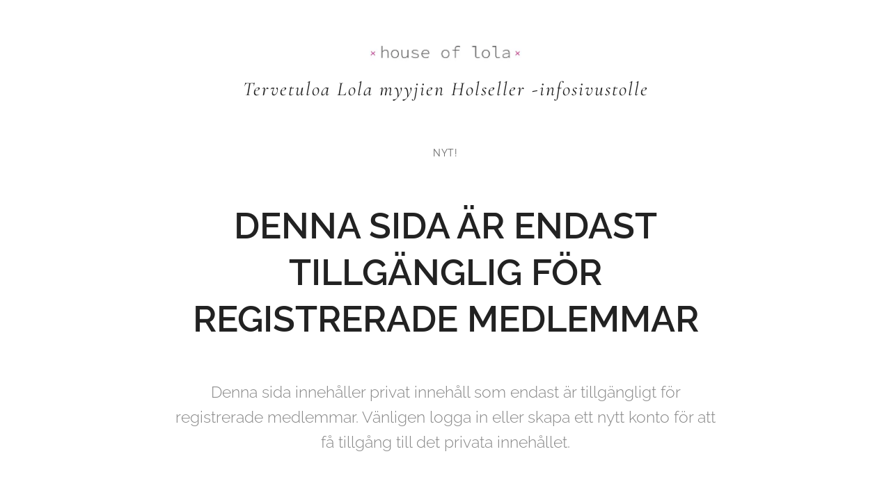

--- FILE ---
content_type: text/html; charset=utf-8
request_url: https://www.google.com/recaptcha/api2/anchor?ar=1&k=6LfLVbQUAAAAABrp1Y6nSHLLMMyHQgHsAJk9aHis&co=aHR0cHM6Ly93d3cuaG9sc2VsbGVyLmZpOjQ0Mw..&hl=sv&v=naPR4A6FAh-yZLuCX253WaZq&size=invisible&badge=inline&anchor-ms=20000&execute-ms=15000&cb=kflqxaw7ail1
body_size: 45836
content:
<!DOCTYPE HTML><html dir="ltr" lang="sv"><head><meta http-equiv="Content-Type" content="text/html; charset=UTF-8">
<meta http-equiv="X-UA-Compatible" content="IE=edge">
<title>reCAPTCHA</title>
<style type="text/css">
/* cyrillic-ext */
@font-face {
  font-family: 'Roboto';
  font-style: normal;
  font-weight: 400;
  src: url(//fonts.gstatic.com/s/roboto/v18/KFOmCnqEu92Fr1Mu72xKKTU1Kvnz.woff2) format('woff2');
  unicode-range: U+0460-052F, U+1C80-1C8A, U+20B4, U+2DE0-2DFF, U+A640-A69F, U+FE2E-FE2F;
}
/* cyrillic */
@font-face {
  font-family: 'Roboto';
  font-style: normal;
  font-weight: 400;
  src: url(//fonts.gstatic.com/s/roboto/v18/KFOmCnqEu92Fr1Mu5mxKKTU1Kvnz.woff2) format('woff2');
  unicode-range: U+0301, U+0400-045F, U+0490-0491, U+04B0-04B1, U+2116;
}
/* greek-ext */
@font-face {
  font-family: 'Roboto';
  font-style: normal;
  font-weight: 400;
  src: url(//fonts.gstatic.com/s/roboto/v18/KFOmCnqEu92Fr1Mu7mxKKTU1Kvnz.woff2) format('woff2');
  unicode-range: U+1F00-1FFF;
}
/* greek */
@font-face {
  font-family: 'Roboto';
  font-style: normal;
  font-weight: 400;
  src: url(//fonts.gstatic.com/s/roboto/v18/KFOmCnqEu92Fr1Mu4WxKKTU1Kvnz.woff2) format('woff2');
  unicode-range: U+0370-0377, U+037A-037F, U+0384-038A, U+038C, U+038E-03A1, U+03A3-03FF;
}
/* vietnamese */
@font-face {
  font-family: 'Roboto';
  font-style: normal;
  font-weight: 400;
  src: url(//fonts.gstatic.com/s/roboto/v18/KFOmCnqEu92Fr1Mu7WxKKTU1Kvnz.woff2) format('woff2');
  unicode-range: U+0102-0103, U+0110-0111, U+0128-0129, U+0168-0169, U+01A0-01A1, U+01AF-01B0, U+0300-0301, U+0303-0304, U+0308-0309, U+0323, U+0329, U+1EA0-1EF9, U+20AB;
}
/* latin-ext */
@font-face {
  font-family: 'Roboto';
  font-style: normal;
  font-weight: 400;
  src: url(//fonts.gstatic.com/s/roboto/v18/KFOmCnqEu92Fr1Mu7GxKKTU1Kvnz.woff2) format('woff2');
  unicode-range: U+0100-02BA, U+02BD-02C5, U+02C7-02CC, U+02CE-02D7, U+02DD-02FF, U+0304, U+0308, U+0329, U+1D00-1DBF, U+1E00-1E9F, U+1EF2-1EFF, U+2020, U+20A0-20AB, U+20AD-20C0, U+2113, U+2C60-2C7F, U+A720-A7FF;
}
/* latin */
@font-face {
  font-family: 'Roboto';
  font-style: normal;
  font-weight: 400;
  src: url(//fonts.gstatic.com/s/roboto/v18/KFOmCnqEu92Fr1Mu4mxKKTU1Kg.woff2) format('woff2');
  unicode-range: U+0000-00FF, U+0131, U+0152-0153, U+02BB-02BC, U+02C6, U+02DA, U+02DC, U+0304, U+0308, U+0329, U+2000-206F, U+20AC, U+2122, U+2191, U+2193, U+2212, U+2215, U+FEFF, U+FFFD;
}
/* cyrillic-ext */
@font-face {
  font-family: 'Roboto';
  font-style: normal;
  font-weight: 500;
  src: url(//fonts.gstatic.com/s/roboto/v18/KFOlCnqEu92Fr1MmEU9fCRc4AMP6lbBP.woff2) format('woff2');
  unicode-range: U+0460-052F, U+1C80-1C8A, U+20B4, U+2DE0-2DFF, U+A640-A69F, U+FE2E-FE2F;
}
/* cyrillic */
@font-face {
  font-family: 'Roboto';
  font-style: normal;
  font-weight: 500;
  src: url(//fonts.gstatic.com/s/roboto/v18/KFOlCnqEu92Fr1MmEU9fABc4AMP6lbBP.woff2) format('woff2');
  unicode-range: U+0301, U+0400-045F, U+0490-0491, U+04B0-04B1, U+2116;
}
/* greek-ext */
@font-face {
  font-family: 'Roboto';
  font-style: normal;
  font-weight: 500;
  src: url(//fonts.gstatic.com/s/roboto/v18/KFOlCnqEu92Fr1MmEU9fCBc4AMP6lbBP.woff2) format('woff2');
  unicode-range: U+1F00-1FFF;
}
/* greek */
@font-face {
  font-family: 'Roboto';
  font-style: normal;
  font-weight: 500;
  src: url(//fonts.gstatic.com/s/roboto/v18/KFOlCnqEu92Fr1MmEU9fBxc4AMP6lbBP.woff2) format('woff2');
  unicode-range: U+0370-0377, U+037A-037F, U+0384-038A, U+038C, U+038E-03A1, U+03A3-03FF;
}
/* vietnamese */
@font-face {
  font-family: 'Roboto';
  font-style: normal;
  font-weight: 500;
  src: url(//fonts.gstatic.com/s/roboto/v18/KFOlCnqEu92Fr1MmEU9fCxc4AMP6lbBP.woff2) format('woff2');
  unicode-range: U+0102-0103, U+0110-0111, U+0128-0129, U+0168-0169, U+01A0-01A1, U+01AF-01B0, U+0300-0301, U+0303-0304, U+0308-0309, U+0323, U+0329, U+1EA0-1EF9, U+20AB;
}
/* latin-ext */
@font-face {
  font-family: 'Roboto';
  font-style: normal;
  font-weight: 500;
  src: url(//fonts.gstatic.com/s/roboto/v18/KFOlCnqEu92Fr1MmEU9fChc4AMP6lbBP.woff2) format('woff2');
  unicode-range: U+0100-02BA, U+02BD-02C5, U+02C7-02CC, U+02CE-02D7, U+02DD-02FF, U+0304, U+0308, U+0329, U+1D00-1DBF, U+1E00-1E9F, U+1EF2-1EFF, U+2020, U+20A0-20AB, U+20AD-20C0, U+2113, U+2C60-2C7F, U+A720-A7FF;
}
/* latin */
@font-face {
  font-family: 'Roboto';
  font-style: normal;
  font-weight: 500;
  src: url(//fonts.gstatic.com/s/roboto/v18/KFOlCnqEu92Fr1MmEU9fBBc4AMP6lQ.woff2) format('woff2');
  unicode-range: U+0000-00FF, U+0131, U+0152-0153, U+02BB-02BC, U+02C6, U+02DA, U+02DC, U+0304, U+0308, U+0329, U+2000-206F, U+20AC, U+2122, U+2191, U+2193, U+2212, U+2215, U+FEFF, U+FFFD;
}
/* cyrillic-ext */
@font-face {
  font-family: 'Roboto';
  font-style: normal;
  font-weight: 900;
  src: url(//fonts.gstatic.com/s/roboto/v18/KFOlCnqEu92Fr1MmYUtfCRc4AMP6lbBP.woff2) format('woff2');
  unicode-range: U+0460-052F, U+1C80-1C8A, U+20B4, U+2DE0-2DFF, U+A640-A69F, U+FE2E-FE2F;
}
/* cyrillic */
@font-face {
  font-family: 'Roboto';
  font-style: normal;
  font-weight: 900;
  src: url(//fonts.gstatic.com/s/roboto/v18/KFOlCnqEu92Fr1MmYUtfABc4AMP6lbBP.woff2) format('woff2');
  unicode-range: U+0301, U+0400-045F, U+0490-0491, U+04B0-04B1, U+2116;
}
/* greek-ext */
@font-face {
  font-family: 'Roboto';
  font-style: normal;
  font-weight: 900;
  src: url(//fonts.gstatic.com/s/roboto/v18/KFOlCnqEu92Fr1MmYUtfCBc4AMP6lbBP.woff2) format('woff2');
  unicode-range: U+1F00-1FFF;
}
/* greek */
@font-face {
  font-family: 'Roboto';
  font-style: normal;
  font-weight: 900;
  src: url(//fonts.gstatic.com/s/roboto/v18/KFOlCnqEu92Fr1MmYUtfBxc4AMP6lbBP.woff2) format('woff2');
  unicode-range: U+0370-0377, U+037A-037F, U+0384-038A, U+038C, U+038E-03A1, U+03A3-03FF;
}
/* vietnamese */
@font-face {
  font-family: 'Roboto';
  font-style: normal;
  font-weight: 900;
  src: url(//fonts.gstatic.com/s/roboto/v18/KFOlCnqEu92Fr1MmYUtfCxc4AMP6lbBP.woff2) format('woff2');
  unicode-range: U+0102-0103, U+0110-0111, U+0128-0129, U+0168-0169, U+01A0-01A1, U+01AF-01B0, U+0300-0301, U+0303-0304, U+0308-0309, U+0323, U+0329, U+1EA0-1EF9, U+20AB;
}
/* latin-ext */
@font-face {
  font-family: 'Roboto';
  font-style: normal;
  font-weight: 900;
  src: url(//fonts.gstatic.com/s/roboto/v18/KFOlCnqEu92Fr1MmYUtfChc4AMP6lbBP.woff2) format('woff2');
  unicode-range: U+0100-02BA, U+02BD-02C5, U+02C7-02CC, U+02CE-02D7, U+02DD-02FF, U+0304, U+0308, U+0329, U+1D00-1DBF, U+1E00-1E9F, U+1EF2-1EFF, U+2020, U+20A0-20AB, U+20AD-20C0, U+2113, U+2C60-2C7F, U+A720-A7FF;
}
/* latin */
@font-face {
  font-family: 'Roboto';
  font-style: normal;
  font-weight: 900;
  src: url(//fonts.gstatic.com/s/roboto/v18/KFOlCnqEu92Fr1MmYUtfBBc4AMP6lQ.woff2) format('woff2');
  unicode-range: U+0000-00FF, U+0131, U+0152-0153, U+02BB-02BC, U+02C6, U+02DA, U+02DC, U+0304, U+0308, U+0329, U+2000-206F, U+20AC, U+2122, U+2191, U+2193, U+2212, U+2215, U+FEFF, U+FFFD;
}

</style>
<link rel="stylesheet" type="text/css" href="https://www.gstatic.com/recaptcha/releases/naPR4A6FAh-yZLuCX253WaZq/styles__ltr.css">
<script nonce="EE5GzDIANtqOhwyy3ssocw" type="text/javascript">window['__recaptcha_api'] = 'https://www.google.com/recaptcha/api2/';</script>
<script type="text/javascript" src="https://www.gstatic.com/recaptcha/releases/naPR4A6FAh-yZLuCX253WaZq/recaptcha__sv.js" nonce="EE5GzDIANtqOhwyy3ssocw">
      
    </script></head>
<body><div id="rc-anchor-alert" class="rc-anchor-alert"></div>
<input type="hidden" id="recaptcha-token" value="[base64]">
<script type="text/javascript" nonce="EE5GzDIANtqOhwyy3ssocw">
      recaptcha.anchor.Main.init("[\x22ainput\x22,[\x22bgdata\x22,\x22\x22,\[base64]/[base64]/[base64]/[base64]/[base64]/[base64]/[base64]/eShDLnN1YnN0cmluZygzKSxwLGYsRSxELEEsRixJKTpLayhDLHApfSxIPWZ1bmN0aW9uKEMscCxmLEUsRCxBKXtpZihDLk89PUMpZm9yKEE9RyhDLGYpLGY9PTMxNXx8Zj09MTU1fHxmPT0xMzQ/[base64]/[base64]/[base64]\\u003d\x22,\[base64]\x22,\[base64]/[base64]/DqlBKA8KGw6PCvsOuUBPDqMOqUMO4w7bDjMK4FsOgSsOSwqfDq20Pw78ewqnDrlJtTsKRaxJ0w7zCvz3CucOHSsOvXcOvw6zCjcOLRMKJwo/DnMOnwqxdZkMGwqnCisK7w5tKfsOWTcK5wolXQ8KlwqFaw53CqcOwc8OYw7TDsMKzB37Dmg/DtsKOw7jCvcKQe0twDcO8RsOrwowewpQwLEMkBBJiwqzCh2nCu8K5cQPDs0vClGoyVHXDny4FC8KlcsOFEFnCnUvDsMKDwo9lwrM9FATCtsK4w5oDDEDCnBLDuH55JMO/w5PDoQpPw7XCrcOQNH4nw5vCvMOcYU3CrEoxw59QTcKMbMKTw7HDokPDv8KUwo7Cu8KxwrFYbsOAwrTCpgk4w4vDp8OHcg/[base64]/w58UwrTDssKRPMKJwqHDt8KvKsOuw7nDvMOcw4fDn1zDswZKw5d8EMKYwpjClMKkSsKFw6rDpsORDBoQw4/Di8OXDsK4TcKuwpMlccOLIsOBw4lKe8KySzBPw4TCgcKbAnV9O8KbwrzDjEd7fwrCqMOtBcOCH3knWmjDtsKyWT4RSE0dIcKRcATDisOJU8Kfb8OYwpvDgsOPXSLCgGVAw5XDqsOewpjCg8OqdRDCqHDDiMKAwoIvRS3CscOaw6zCq8KiBMKiw7UDJS/[base64]/[base64]/Ds0oiw5V/w4FiwoXCt2kRJ3JHwrhCw5bCk8KSQ1gGXcOcw7sWMUJzwq13w7MeKXwcwrzCiHrDhWgKZ8KmZTPCtMOTCXxXGHzDgcOPwovCnS4KeMOZw5bCghdrIWrDjjPDjVwFwp9FPcK3w6/[base64]/Coj8rD8OLQ8OWw4QLVMO/w7fCpDMwwp7Cm8OFDiLDsxzCmsKGw4XDjxnCkkUkd8KHByDDtkjCtcORw5A1YMKHaxg5ScK9w5vCmDTDnMKTCMOcw4nDrcKqwq0cdg3ChGnDuRs/w65twr7DlcO/[base64]/CkMOmRS5SAcOMwpvCqcOqwrLCrj4/QsOmUsKGeS8kU3nCoF4bw5TDhcOgwpHCusKww7TDnMKMwoM9wrfDvDR0w74pPSgUQcKHwo/CgDvCsAfCrgw7w67Ci8OINkbCpRdIdFnChn7CuUpcw51uw47CncOVw4LDrgzDkcKOw6rCssOvw5lPFMO3DcOlCxBaKzguGMK4w7BIwp14wqRSw6Itw4xaw7Muw7jDrMO3KRRiwpNGSB/DksK5G8Khw7TCtMOjJMOlETzDhQLClMKUGQXChcKhwoTCucOrQcOYdMO2JMKhQQXDgcKXRBcVwqplKsOWw4gmwoHDrcKpLhIDwq04TsKGScKzF2TDtmDDvsK2JsObVcO3X8KlUDtmwropwpkHw5tEcMOpw4/CrF/[base64]/[base64]/CiEzDvE/Dh2HDmWguw7RwRsOBW33DrDYeP1YOR8KGwr7CtAgvw6vDscOiw47DoENDHXEpw6XDimzDhUdlKgBPTMK3wokGUsOIw4/[base64]/DmMOHwpbCvgNpwrNqbMKCw5BqdsKhH1HDqlTCkjQtEcKkUVrDlMK3w7DCgxXDpwLCj8OxS3Ntw4nCmj7Cp1LCtnpUAMKPSsOSG1/Do8KGwqLDjMKcUzTCgnUMDcOkL8Orwrchw4LCo8KMb8KYw7bCjnDCui/CuDJTVMKcCAgGw5nDhgRqbcOZwqbCp1fDnw8QwqVbwqMdNRLCsXDDnxLDuC/[base64]/[base64]/DnE4dwoErw7AXGnjDtcO2w7FFN1DCvMOwSSTDslINw7rCpgLCqFTDtAx7wqbDpS/Cvz4mDDtiw5TCoXzCg8OIRFA0bMKXXkHDuMOjwrbCtD7Cq8O1AFNewrEVwqNJDi7DvxXCjsOpw6IfwrXCgU7ChVtxwpPCjV9ID2Uwwp8swpfDr8Ojw4Qow50desOTb10fLRACSXfCsMKPw4MQwpdkw4XDmcOuE8KfcMKPGHbCpW/Dm8K/[base64]/wqrCgjQfwrjDrVc7wo7Ct39lCMOVwrBDw7HDik3CoUETw6fChsOgw7LCucKvw7tdOEp4QFjCtxdTXMKaY2bCmcOHYDFWU8OEwrxAKiQ/fMKsw4HDqETDncOqTsOuecOcO8Kcw59xfns7VSNqcyx1wqvDj1wwAA1hw7hiw7Q7w4TDsx9TUjZsNGvChcKjw51AFxIdMMKIwpzDpiDDqsKhEDHDvD1lTmRzwr/DvVdpwrNkfFnDu8KkwoXDsxDDnTTDnSxew6TCnMKjwocMw4p6PkLCp8Klwq7CjMO+SsKeJcOUwoBMw485cwTDr8KEwp3Clw4pfnDCtsODUMKvw6J0wqLCp1dIE8ORJcKaY1DCs2k/[base64]/Cj0o0w5IrJFvCqRkgw6/CssKPw7xsEEnClErDi8KhO8KswrLDrG8gIsKWwpnDtcKND0c6wo/CjMO9UsOWwozCiXnDhm03fsKewpfDqsOff8Kewox1w5gzCGzCisKXPhhpGRDCkWrCjsKGw5DDg8OBw5XCt8KqQMKKwrPCvDTDpBPDo0YYwq/Ds8KFZsKnE8K+IUEfwpsbwq50chfDk0hLw6jCkQ/Ct3FuwpLDvTbCukMFw6LCv2Bbw6g5w4jDjijDrhI/w5LCuWRNGi0vQXnClTcbTcK5DnHCisK9GcOswpNuMcKewovClsOWw63CmwrDnX0nP2AiEW8tw4TDvCNLeifCl1BiworCvMO9w7ZqPcO9wrnDtkhrLsKNAz/CsGbCmAQdwrXCncKsEU5dw6HDqxPCsMO3YsKywockwrciwosmf8OkNcKaw7jDisOOLBZ/w7vDksKpw59PV8OKw6rDjF/CrMO/wr9Ow7rDpsKWw7LCpMKEw4/DgMKZw6J7w7zDu8OpRVwcYsOlworCjsORw78zFANvwrtmSm/ChQ7DncKLw53CvcKrCMKWdg3Ch3Npwql4wrZGw5/DkCHCrMObSQjDi3rDqMKFwrfDgTjDgkLCqMOrwoFlNhfCr0gywrB3w4FRw7N5B8OKJChSw6HCosKOwr3CszrDkxXCvmPCjVnCuBt5WsOJBwZPJsKMwoPDriw+wrLCoznDt8OYd8Omcn7CjMKRwr/CmwPDkUV8w7TCnl4JSXcQwpESIsKuAMKfw67DgULCn2jDqMKxeMKzPTx8dkMWw6/Dq8K2w6zCg2cdZwbDj0UDNsKfKRdLZ0TDj2jDpgg0woQGwoAEYMK5wphqw5A4wrNGUMO+TGMRQA/Co3jCrzd3ewslQT7Du8Kzw5sXw7HDi8Oow7tuwrXCuMK5MRpmwo7CkSbCinBgVsOtXMKaw4fCj8KwwofDrcOmDEnCm8ONS2zCuydQfTVLwq1Tw5cxw4fCgMO5wrLCs8K/wpokUzHDtmc/w6HCscK1aDlsw5xIw71Ew6PCpcKJw6TDkcO/bSx6wpMxwr8dXg/[base64]/CqQw5wrnCpWnDq1fCtW7Ctjklw5DDpsKiPsKFw4NJQQApwrHChsOnC3HCs2tFwqE3w4VfEsK0VEwsTcKXcEPDtwNnwpIywo/DgMORTMKENMOYwoVzw5PCiMKCZsOscMKQTcKBGkglwoDCg8ObNhnCkWrDo8KLc0QGahpFGA3CrMOZOsOJw7teEMKRw6xtNVzCjAjCg3HDkH7CksOgfCfDv8OIPcKsw744a8KLO1fClMKrKj0XRMKmfwhDw4x0fsKkfm/DusOIwqTClDN7QMKcZxEVwpg5w4nCicOgJsKufMO/w4Zew4/Ck8K9w7zCpnkbB8Krw7lIwq/CtwMIw6LDhCXCs8KFwo4ywqDDlRLCrgJhw5hXQcKtw6vDknTDk8K7wrzDrMOYw7ZPCMOBwpRgLMK6VsO2GcKhwovDjgZYw4RtYHwLCEc3VDXCh8K+LFnDr8OLZ8O1w57CsgDDiMKXVBJjJcONXTU7ZsOqEQnDvy8AKcK7w5/CucKbaljDpk/[base64]/[base64]/CvCd7wqlbV8O3BsK/w455w70CfcOxbsKgfsK1DMKiw6FjAW/CrEfDk8OuwqHDpsOJYMK/w5/Dr8K+w5ZBBcKDNMOJwrQow6JJw6xYw7FwwqjDosOsw7rDgHVkS8KTKMKnw49iwovCpcKyw7Q1RS91w6zDv2BREB/Cj2EFTcKdw5s0w4zCnjJUw7zDuSPDn8KPwpzCpcO2wo7CjsKxw5FUWcKqIiHCrsOHFcKtW8Ocwr0aw63Dp344wqDDtnZ0w4rDvHB8IxXDmE/CtMKAwqLDrsOWw4RBCh9Pw6/CpcKfVcKVw51dwojCscOww7/DuMKuNcKkw5bClUA7w5gGXQYww6QiBcKKXyBVw4s1wr7ClT8/w7jDm8K8GDMraAvDjwvCocOdw47CmcKiwrlQBXlNwpHDjhTCgMKLB3Z8woTCqsOvw7MDbEkWw7/DnnXCg8KUwpUWQ8K7YcK5wr7DqlTDucOAwoZHwpgxGcOow5gdEMOLw4PClcOmwobCsHjChsKawohUw7BRw550acOYw590wr3DikJ4G3PDh8Omw4FmSTgdwp/DhinCmcOlw7cTw7rDjRPDqQUmYVTDmVvDmEYpFmbDmHHDjcKxwpbDn8KTw51VG8OBQcOGwpHCjgjDgAjCglfDvUTDgX3Ck8Kuw6Q4wo0ww6FwMHrCrsOGwpPCo8O6w77CvmPDs8KSw7lUZi8EwpgBw6snTQ/CrsKDw6tuw4dJKhrDhcKCYMKxSlkjwqJ3DFHCksKpw5vDrsOdakTChwvCgMOPZcODA8Kzw47DhMKxWlgIwp3CpMKPAsK/JzHDh1jCm8OSwqYpFG3DnCnClsOxw4rDvW4iKsOnwp8Bw7sFwowXaRYTfzUiw73CqREwPMOWwp5twos7wq/ChsK8worDtlkcw49XwrQVMhF9wocBwoM2w77DuzQgw5vCrMOCw5lfb8OBV8O2w5ExwqHDlEHDmMOew6fCvcKowpULZcOEw5cAfsKHwq/DnsKTwr8dUsKlw6lTwpnCsDHChsOGwrBDPcKFZnZIwrLCrMKCX8KWTllbfMONw7RrQsKnZsKlw5gSJR4tesK/[base64]/I8OOHcKwS8K4wpthwpQLQMOeAWB1wrDCv8O8wrXCphtvXVLCtR1IJMKfN1jCkFnDkFvCpsK3W8ONw5LCgMOwRsOgb2bCtcOJwrxww4sXe8OIwqXDjRPCjMKNMyRowogawpPCkSXDsyjCmjYAwqR5ABHCusO4wp/DpMKIb8KowojCuzjDtBJwRSrCgBc2RR18w5vCvcOeMMKmw5Asw7TCnlvCtsOZAGLChsOXwpDCsG0Fw7NBwoLCkmzDtsOPwoAbwoALCUTDrDLClcOdw4kkw5rChcKlwr7Ci8KJJhY/wr7DrBJyDEXCisKfNsKhG8KBwrgHRsKbKMK5wrgNO35+BBwlwo3CsXfCmVVfFMOnZDLDk8KEPBPCt8KeFsKzw5Q9GBzCtC5/[base64]/B1dBwoXCtcKLUMKHwpdMfVMnw6YswrzDk3IFwovCgndfejrDqizCmwXCnMKgLsOJwrQPXR3CjRjDkgHCvx7Du34VwoZTwot9w57CgDvDuTnCtcKmcnTCjHPDtMK2PMKyIwtSHnvDi2gAwoDCsMKgw7/[base64]/bMOobg/DjMOFM28cw5jCsMKhbcO+NUfDkEzCnsK3E8OkBMKQe8Kxw40Mw4nClUl/w708ZsOgw7fDrcOJWxcUw7XCgsOdUsKeLUEhw4RJdMOZw4hpAMKvb8OJwr8Uw7zDsF4HPcKZEcKIDW3DocO8WsOYw6DCgxI/C2hIIGo1HCctw6TDmQFedMOFw6nDsMOIw5DDksKJdsOpwobDrsOvw5bDmydITMOUMi7DsMOXw5Euw6LDi8OtP8KNPRvDhBTCvWlowr/CpMKew7BpBGE+Y8OEGU/Ds8OSwojDvT5DaMONCgDDgXBjw4fCtMKBKzDDgGxGw5TCuFjCqhAOC3fCpCt9By0FHMKgw4vDpGrDnsKAWEVCwopPwoLDvWEdGcKkPDPCpyMxwrbDrQswccOgw6fCsxgJbmzCvcKxVhctYh/Ch2RNwoIPw5Mod1xHw6YCO8OEW8KZFRIqJgJdw6HDhsKLbHnDri0KT3bCmnh7HMO4CsKAwpBKdHJTw6NTw6zCuCXCi8KZwqx1bn/CnMKvXG/Cswgmw59WIz9zED9fwqjDnMO+w7jCn8OIw5XDiFjCg1tLAcOZwp5oSsKXbkLCsTp0woLCs8OOwoLDncOXwq7DgS/ClyPCqcOIwoMZwpPCmcOucFJKcsKjw73DhHTCiTfCmgbCusK5PhFiJ0kDTmN/w6cpw6BswqTCmcKTwqlwwpjDuG7CiWfDnx0aPMOpPTBQA8KOPMKVwqvDi8KdN2t2w6DDgcK7wrBHwq3DjcKcQTbDnMKjMwzDnkxiwqEDR8KMP2JEw7kuwrsvwpzDimzCoiVxw5rDocKew4xqeMOdwo/DvsKrwr3CvXPDvCRLfRjCq8OqRCM1w79xwoFGw4vDiyJxAcOGY1QfS13Ch8OPwpbDkHBSwrMCI1oMUCBtw7l2C3Yaw4xTw6o+fx1dwp/DnsKkw67CisKCw5BLN8Ogwr/Cv8ODMBPDl3HCrcOiIMOnTMOgw5PDksKLeAN8Y1/Cs3YNDcO8WcKAbyQJT3M2wppLwr3Cr8KSWCMXN8KkwqrCgsOqDMOhwoXDpMK1FADDpmp9w5QsKUlgw6Rzw7nDh8KJUsKldAkldMK/wr4Xa1V5VX7Dk8OowpUJw5LDrBnDmE82c3hywqwZwqnDsMOcwp0vwofCnxLCtMOBBMOOw5jDtsOKfDvDt0bDosOHwpQJPAw/w6QTwqU1w7HCl3rCtQ0fPMOmWwt8wovCsR/CsMOoG8KnI8ORMMKyw4zClcK6wq9kDR1ow5XDs8Oqw6/CjMK8wrEvP8KYS8OcwqxgwqXCg1fCh8Kxw7nCgVDDqFtYCSnDvMOPw6MRw5jCnk3CjMOOJMKQM8Kywr7Cs8O4w6V8wpDCnmzCrMKpw5zCgXXCuMKiAMK/M8KzQ0vCscObcMKaAEBuwq1ow5vDlnLDucO4w6YTw6EEXS4pwr7DqsKtw4LDocO5woDDi8Kaw6wmw5hQP8KPSMOuw7DCssKhwqXDlMKNwqs8w73DgyJgTEcQdMOLw5E2w4jCulLDuQfDpcOHw4/DiBrCosKYwqJWw5vDh3DDqjMlw59SEMO5L8KYfRXCtMKgwqYZf8KKTEgAR8Kzwq9Gw7bCvFvDq8Ohw5MkC1Emw6cnS2l7w4p+IcOPIkXCnMK0dTXDh8KfNMK/OCvChwHCt8OYw4XCjcKOUQ12w4sAwrhrPkJxO8OETcKqwobCs8OBGU/[base64]/w5BiJEJFwqDDoG7CssODw4obwovDvMKPwpDDjUJvcGnCg8OMI8KFwoDCj8KYwqUwwozCqMKTMDDDvMKOZDnDgsKtLSnCjgPCh8OAfDfCqSDDjMKow4E/HcOXQMKlDcK4GzzDnsObTcOsOMOaXcKlwpHDoMKtVDssw5/DgMOYFBXCsMOCJ8O5EMKqwp45wo0lTsOVw4bDisOgfcKrGizCh0zChcOswrQQwp5Sw4xQw4LCukTCtUHCgj3CpBLDicOIWMKTw7/Dt8Obwq/CgcKCw7bDk1A0G8OpenLDtjY5w4DCqnBXw6A/[base64]/DjcKhwr8Bdn7CohnCr8KfPcOPWcKnTcO/w7lmXcKmRTtnYDHDnDnDr8KbwrkjC3LDvWVvXid0cRYhIsOGworCrcO2XMODVEo/Px3CrsOxRcO/A8OGwpcCQsO+wo9JHMKswrBnKCMpFGsIVjg9bsOZAk3CvWPCtRccw4B7wpzDjsOTMk8Vw7hGZMK9worCgMKaw6nCrsKbw7HDn8OTOMO9w6MYwpPCtFbDo8K6ccKSfcONUTvDr0tNw7A3esOfw7PDqUpCw7kXQsKkFB/Dt8Otwpxgwq7ChE0Dw6fCvkYgw4HDrGAIwoc9w6F/J3bCvMObIMO0w60hwqzCt8KkwqDCiHPDi8KYZsKZwrPDs8KZQsOhwrvCrGnCmcObEFfDgnwrUsOGwrLCkMKKLBRFw4RBwpQiASd/TMOSwr7Dk8KBwq/CuWTCjsObwopVCTLCvsKZbsKGwpzClg4Mwr7CpcObwqkIGsOLwqpFL8KBFgHChcOGOBjDo2XCiDDDtBrDicONw6kAwqzDt35FPB9Aw5rDrE3CsxBXahwDUcOUUsO4f1fDiMOCOUkwcyXDsh/DmMOvw5R1wpDDisKgwpUuw5MMw47CnCrDscKbbnrCglDCt2oyw67DgMKCw4BeWsKmw4jClFw9w6HCicKGwoA5wofCpHxbH8ONWBbDmMKOO8OMw7M5w4o7M1nDosOABRvCsEZuwrJtEcOtwpvCoAbCt8O1w4dNw6HDuUctwrE3wqrDvzTDgEXDgsOxw6/CugTDm8Knwp/Cp8Ouwr0Aw7PDhBNLFW5SwrtEW8KjYMK1EMOiwr9TfATCiV/DmSvDncKFLEHDgcKcwozCrCMEw4HDocOpAjfDg1Bwb8K2YB/[base64]/DlhfCqcKMajnCqAZlOyLCgsKhQjM4dATDvcO4axdhF8OAw7ZWOMOlw7zCgArDt05jw6F8BRo9wpclBGTDsyLDpx/[base64]/[base64]/[base64]/[base64]/DpsO0wrzCg8Kxwp7DqhXDkVM2wpYywpfDjkTCvMKPA1AhbhcvwqVVP3NTwpIyPMOJP2JQUx3CgsKfw4LDiMKxwqRxw6dcwp4/XFPDizzCnsKqSSBPw5hMecOoT8KYwoQVRcKJwq0Ow7tSD1kyw4U/w78QYMOJGWLCsjjDliNaw6rDl8K0wrXCucKKw7LDuAbCs2XDucKCVsK2w5jCvsKqJcK9w6DCuSZgwrc9bsKQw7cgwrxjwobCiMKCMsKMwpJVwokIeHvCs8OVwrLCiUEwwrrDu8OmIMKSwrgVwr/[base64]/CjsOLKBPDo8OkXgfCucKAwpc3PRhhNActOzPCusOGw5jDo37CksOfasORwoIjw4QgQ8OxwpNjwovCmMKIBMKww5pSwq9hYMK6Y8Obw7MpK8KVJsO5wpFGwrIzdyBuQ0EDdMKNw5HDoy7CqF41DnzDv8K8wpTDlcO2wq/DncKNDAMMw6cEKsOWIEbDh8K6w6FCw4TCt8O7UMOAwo7Cr1s6wrvCqMOpw4dMDilGwoDDi8K9fyFDTHXDk8OJwojClx1jL8KbwqnDvMOAwpzCuMKbCSrDnkrDl8KAOMOcw6dScWQCRQLDvVhVwrTDjDBQbMOjw5bCpcO0STgfwox7wpjDpyzCu28Pwq8/eMOqFkthw77DnH/CuT1KIFbCnTR8SsK3PMODw4DDvkwXw7lZR8O+wrHDtMK8GMOow7vDmMKhw6lzw7E5FcK5wqDDoMKEHyxPXsOSYcOuPMO7wrpWW1JRwpFgw4Q3ay0FPzfDvB9NFcKJRH4FOWk+w4tRB8Kkw4LCg8OuLBcTw61zecKBJMKGw6wTM2LDg1hsQMKdQh/DjcKICMKQwoZ2JcKKw6fCmWESw6FYw49cWsOTJgLCjsKZRMKJwrrDm8O2wooCG0nCvlvDnyULwqNQw4/[base64]/CgcKXZcOEdMKHXl8FB2DCtMKgQ8ONw5jDjzPDvn5HZVrDuz0PSXEywovDsX3DjAPDg3fCm8O+wrvCjMOvBMOYGMO/w4xEZnFNUsKJwo/CqcOrCsKgJV5YdcOiw59/wq/DiUAEw53DrMO2wr1zwq4lw4PDrRvDjlvCpEnCh8K5FsKRch4Tw5LDhV/CqkotVV7CogPCqsOgwrjDkMOTW399woPDgMOodE7ClMO2w7xWw5VsJcKpMMOyKsKowpZJbMO6w7Jvw67Dg0FwEwtwKcOHw6tEFsO2WjZmF3U5XMKDRMORwokaw5cIwox9ecORKsKsIMOvWW/CrCsDw6Zhw5PClcKMc0kUXMKkwoYOB2PCt37ClC7DlS5gLXPCkAk+CMKMbcKdHl3CgMKiw5bCmhnDvsOpwqVjdS5hwrp1w73DvDFWwr/DgVADIgnDisK4cWZkw7kGwpwWw5XCqTRRwpbCj8K5FQQ8Jy5LwqAhwqbDvxU1VsO2XAMiw6LCvMOQUsOUPUzClsO/AcKewrfCtcOcHBFVZRE6w57CpQ89wrvCtMO5wo7Cl8OJAQDChmhVTGtGw4XDlcKtLAN5wrzDo8KSfENAeMOVHUl3w4dXwoJxM8O8wr5Fwp7CmjXCoMOzFsKQBFs/Bh0secOvwq9JTsOjw6dTwroDXmgvwrbDrWlFwrTDqX/DvcKDFcKEwp5nQcKRHcO2BMOkwqnDmlByworCo8OTw5U0w4HDtMO0w4/[base64]/CnAUtw6JZZcKQw4PDo8OnwoxJT8OiaSRMwoNve8O2w5DDhSjCrmQuIyAawqEHwoTDj8Kdw6PDkcODw5LDocKFVcO7wpzDgQQ8N8KjS8KjwpdPw4nDrsOmUUHDt8OFaAXCqMODc8O0BiwCwr7ClRjDpn/[base64]/w6vDoCQaeGLCskPDisOpMMKuw6rDkCTCgkzDhTVvw6jDqMKXUGPDng4bWAnDisOJacK0Ll3DpSfDisKqdsKCOMO2w6vDnloiw4zDh8K7O3c6w5LDnjDDvC9/wrlOworDn09oISjCpDbCuigvM1rDszbDiG3CmgLDtissNChLckTDuicsQHgkw5dZaMOLfGgHBW3DjENtwpF+ccOef8OXcXdIacOsw4/[base64]/w51ubMK9wqwZdXkVw68CVMOAw5YBIcKFwpXDgMOTw4UtwooewqZCZkgZBsOXwoweM8OcwoPDrcKuw61GBsKDMRYtwq9hRMO9w5HDlC0jwrPDtXkrwqMywrPDqsOUwpDCq8Oow5HDpk0qwqjCkCcnCH3Cn8KMw78HFk5KEzHDlV/CumIhw5Z6wrrDiHYjwofCnizDuXrCg8OlSS7DgEzDvz4ucjDCjMKgTUxOw5/DjVXDnR3DglN1woXDmMOxwofDpRhJw4M8S8O2CcOsw6LCh8OuYsKHeMOVwqvDjMKRK8OCA8OnGsOwwq/ClsKIwociw5fDpWUbw5F9wqA2w48JwrLDqDvDih7DpMOKwpnCgkNIwrbDgMOcFWB7w5DCpTnCqy3DnjjDqjVWwqUww5k/[base64]/DgsOlN8KAc8OJwppPTQ/CrsKnwpvCo8KhWMKzw7xMw5nDuFXCvQZvAHF8wobDv8Obw7XCp8KKwqw5w6pPNMKUFR3CgsOpw6IWw7nDjE3DmAZhw5TDunYYfsKAw7DDsklRwqRMJsOpw6cKKQMvJUV6X8OnU1U8G8O/[base64]/CqcOxCsKHFTzDiBIiwrLDpsOkwo/Dn8O2RhHCuFkRwrLDuMKDw61McmXCrRUPw6o8wpXDsDkhEMOzRlfDm8OPwpxbWydsZ8K9wqAQw43Co8OUwr59wr3DgjATw4BMNcOpeMOLwpVCw4bDt8KZwqDCsFlGASvDrk9vEsOpw7fDr0sFL8OoD8K0w77DnWlAaCDCjMKdXD/CjTs0N8Odw4vDgsKWakHDvFPChMKjMcOrM0vDlMO+G8OBwrXDrRxKwpDCo8OhWsKWJcOvwpjCvjZzXx3DjyXClR1pw4M9w4/[base64]/DuDHDlMOKFW/DgMKkw759wrQjPDNoZ3TCrsOXNMKBb0FiTcOmw70Ww43DoRbDo0dhwoPCuMOSMMOGEXrCkyBzw5ADwoTDjMKXSnLCn2Q9JMOPwrTDksOxUsO3w7PCukrCsBQzFcOXdWV/AMKge8KKw402w5lzw4DCr8K3w7/Ci0YXw4LCmFRYS8OlwoYAJsKKBGo3aMOZw5jDrMOKw53Cvn3Cn8KAwpjDuEbDvFDDoBnDssKyCWPDnhjCiyXDoRtSwpN3woBmwqTCiToXwrnCuUpRw6zCpA/[base64]/Cr8K8PgDCgcKMwqNVw4AkGcOFwrjCvmcvBMKTwqpdQVvCsi5cw4bDpjHDrMKcBsKVJMK5A8OMw4Y9wpnCp8OAKcOPwpPCkMOEUncRwr05wr/[base64]/[base64]/ClcKpYVvDv2/CuMKcJHPDtMOrYDh/[base64]/JsOIT8O2wpXCqi0SwpRDEj3ChsOTb8OtAsK+wrdFwqbDtMOLMyYdccKycsKYSMKwCVNKHsKKwrXDnE7DssK/woVHHMOiGXAqN8Oqwo7ChsO7VcO3w5oZVsOow40FdWLDhVTDnMOkwpNvScK/[base64]/OSbDg0Rgwo3DsETCoMO/woADUcKXw5BXJCbCuz/Dk0JFD8Ojw5I8f8OXGT0gPChLFxbCjXRgEcOeKMOdw74gOW8EwpM9w5LCunsFA8OAacO1QTHDsXFJfcOZw7XCmcOgM8Oww598w6PDnjwaJ3YvHcOSYWXCuMO9wogKOcOnwoYWIVAGw7TCu8OCwrPDt8KgMMKhw5MoTMOYwp/Dgg3DvMK5EMKew6MUw6bDlWYdRDDCsMK2OmB8GcO9IjpDHRXCvxzDq8OEw77DtAQKNjI8NTjCvsKbWMKiRhA2w5UsKcOfwrNAKcO7McOCwrNuPnNWwqjDkMKTRBzDvMKiw74rw4HDocKRwr/[base64]/CvsKHKsO8woUpw5hzfMOxKsKtw47DgMKTU3NIwofDmW43fxBmUcOqMyZpwrbCv0DClxU8bMKIbMKXVBfCrxPDvcKIw4XCrcOxw4Aff0XCiBklwoN4DEwAB8KWORx2Jg7CiSt9GkRISCNTSHMsCTvDjUQFCsKlw45Uw4rCicKsLMOCw7ZAw4R4eSXDjMObwq8fHR/Ch21Lwp/DocOcC8OGwpsoEsKFwo/Co8Ofw5vDjhbCosKqw74IRjXDisKXUsK2BcKhbSpEPgFmHzDDoMK9w7vColTDjMKBwr1Ld8OLwpFbN8KrDcOjEsKjfWHCuCrCscOvEDbCmcKeWhVkCMKYbEsZR8O4DgTDp8K2w5VNw67CicKuwrMPwrw/wqrDlXvDiUXCkcKKIcKcACDClMOWL33CrcKtBsOtw617w59Pa3I9w6w4fSjCr8K4w7LDgXdJwop2aMKcecO+E8KGw5U/GVF/w5/DhcKCUsK+w7HDssOpZW9AP8KRw7jDscKNwqvCmsKiThzCicOWw5LCnGvDuQ/DrjgGdwXDjMONwqgpAcKhw6B6G8OMSMOqw486QkvCphvCsmPDoXnCkcO1LRXDkCoHw7PDohrCjMOPC15vw5TDrMO5w5F6w5xMKilXdjZZFsK9w5kbw6kcw7zDkxVKw59aw6xdwqhOwq/CksKgUMOjCywbJMKpwrUMOMOMw5HChMKEw6Fwd8Olw40qMABkesOIUWrCpcKZwr9tw5B6w53DuMODHcOETFrDosO/wpQpL8OudxtDPsK5GxJKHlVGMsKzNlPCkjLDlwZTJQ7Cq3YcwplVwqlww7nCn8Kqwo/CocKIRsK0a3bDpGfDshsxPMKUTcKVRi8Iw6TDqiJHTcKiw7hPwokFwoNpwqEQw57Dp8OPccKBV8OwTW4FwoxIw4M2w5zDqUsnMVnDn3NAbXVvw75iMD0IwqZgRSXDksKnEEAUDEp0w5rCugNuXsKMw6tMw7DCr8O0NSZ2w5TCkhtXw7gmNH/CtmpADcOvw5dFw6TCn8KIesOLDmfDhVV+wqvCkMOccEN/w5rCkSwvw6jCj2DDhcK7wqwxH8K2wo5GYcOsDDHDgy9Sw59sw5QJwqPCrjbDjcKvCFrDgxLDqT7Dmg/CqENYwpgZVwvDvCbDtgkJbMKxwrTDrcKrMF7CuUIuw5LDr8OLwpUACyPDvsKGfsKuG8KxwrZbGU3Dq8Khf0PDgcKzM0RYX8ORw5/CoxHCk8Klw6vCth/DkgQKw5/DhcKsYMKaw6bCqsKBw7bCuxjDgg0ZOcOPF2fCvlHDtnQhKMK6MRcpwq5QMAsIeMOrwq3CnMOnZMKaw7DCoENFwoV/wqrCojHCrsO3w4A1w5PCuD/DjRbCiBlKfsOGDxXCjQLDtxzCrsO4w4QCw6zCg8OuECHDsh1yw7xkd8KxC27DixUgTzXDncO3RFZkw7pNwo5hwrotwoxrWMO3UMODw5s+wq8sC8KzVMOhwrdRw5HDqEkbwqBVwo/DhcKQw63Ci1VDw6TCvMOvDcODw7nCgcO1w4c7VhkiDMOJYsOKMwErwrYbScOMwpXDrQ0SIhzChcKMwq5nOcK+ewDDsMK6Nxttw61ow5XDlUXCiU0SNTnCiMKHO8Kjw4YeejwjPjp4PMKiw6toZcO5N8OdGBlYw5TCiMKgwrA2R3/[base64]/[base64]/ClFwSw5/Dkj3DlX1+w7LCksKoJMOKwpjDrcK1w7E6woBaw6nCuX9+w6FWw4Fze8KvwrrCtsO5EMKtw43Ci0zCnsO+wp3ChsKIKSnCj8OLwpoSw5RBwqoHwoYew7/DqQnCusKbw4/DjcO9wprCgcOyw6tswr/[base64]/wprCgcO4w4dtFMO7w5l1w6PCpMKqwrZ3wrsREApYNMKnwrRbwoNHYFLDn8KpGxl6w5sGDGDCucOsw75yX8Kkwp3DlGU5wrBww4fCl1bCtEs8w4XDmzMWAktVBy91X8Kxw7MXwrwTAMO/w7MWw5wbJ1LDgcKDwp5swoFiK8Ozwp7DvDwhw6TDnVPDp35ifmkdw5gifsOyHMKcw5Msw7EIFcOiw6vDt0vDnRbCh8Orwp3CjcOva1nDvXfCqn96wrE4wptwDio2wrXDq8KoDkpbJcONw7tqMlYcwr9WNDvCn1lLHsO7wqoywqdxO8OkesKRawE/w7TCkRpzMQ9mRcO0w79AasKRw5TDpXoZwoLDkcOpwpdgwpd5wqvDjsOnwoPCgMKbS2fDt8Kqw5YYwrVlw7V3woV9PMKOScOtwpFLw6U+Y1/CtmDCrsKDT8O+cAgrwrUWa8KKYx3CghxJRMO7CcOwUsKTQ8O4w5/DuMOnwrXCjcKCAMKOa8Osw6vCkkEwwpDDpjHCrcKbclTDk1wfa8ONYMOjw5TCvDsQO8KdEcOEw4dXQsOuC0MHdn/CgSwow4XDhsKswrY4w5oMOlt4DT/CnW7Ds8K7w6ADS2pCwq7DuhDDrX55ZRE2fMO/wo96KBFpH8Obw6nDhsOBWsKmw6NZI0QaKsKtw7grO8Olw7jDiMKNHcOsIHFbwqjDhivClsOkIHrCt8OGVU0ww6rDkUzDpEbDtmZJwpVjwpwmw4lrwrbChgzCpXzDsS0Cw6Acw45Xw7/ChMKlw7PCrcOyOQrDpcO0eWsYw5Bvw4U5woBuwrYAFmsGw4TCl8Oewr7CoMOEwqM+chd1w5NFWw3Do8Oawq/CisOfwqQHw6BLJFp7VSFzXE1cw4NPwpLCp8KDwoDCqBXDusK9wr7DnUE4wo1nw4VJwo7DnnvChcOXw7/CtMOWwr/CuSV/[base64]/[base64]/DpX7DqcKkw5vDqihowpo5VDV0HcKDPUnClEU6fTDDgsK0wq/DjcK5YRbDo8OEw5YJf8KYw7TDlcOUw7vCpcKVKsO6wpt6w6cRw7/CusO3wqXDqsK5wpLDisKCwr/CgFokIRDCjMOaaMKJPA1Pwqh8wpjCtMKGwpvClD7CmsOAwoXCnTgRM01LdVTCo2DCncO9w59Bw5cHJ8K+w5bCn8OOw7x/w6MEw45HwqchwrM7E8OQBcO4FcO6T8OBw4FuMcKVWMOdwo/[base64]/DmMKywpIRXDcpwrJiNhLClz3DuR/CljQJwqYtfMOywpPDtCVgwplGD0jDsS7CkcKLDW9ewqMWSsKzw54sfMKUwpM3HVw\\u003d\x22],null,[\x22conf\x22,null,\x226LfLVbQUAAAAABrp1Y6nSHLLMMyHQgHsAJk9aHis\x22,0,null,null,null,0,[21,125,63,73,95,87,41,43,42,83,102,105,109,121],[7241176,961],0,null,null,null,null,0,null,0,null,700,1,null,0,\[base64]/tzcYADoGZWF6dTZkEg4Iiv2INxgAOgVNZklJNBoZCAMSFR0U8JfjNw7/vqUGGcSdCRmc4owCGQ\\u003d\\u003d\x22,0,0,null,null,1,null,0,1],\x22https://www.holseller.fi:443\x22,null,[3,1,3],null,null,null,0,3600,[\x22https://www.google.com/intl/sv/policies/privacy/\x22,\x22https://www.google.com/intl/sv/policies/terms/\x22],\x22mm2sKYEjz6bWzDR7bF5GVIOxyl85wQBtPFbvjVYtta4\\u003d\x22,0,0,null,1,1762953635839,0,0,[126,106,87,99,22],null,[212,255,44,162,223],\x22RC-Ib7mZTmj0nfS1w\x22,null,null,null,null,null,\x220dAFcWeA5BDsV17LKkUTb1mLQcDmt-vzarFEcUKs2003Z_TbjUUlhsDylcnrKRt1lfrgXyLSguUNfs4Y7Fw6lAlKqwbzSUtBGQBA\x22,1763036435929]");
    </script></body></html>

--- FILE ---
content_type: text/javascript; charset=utf-8
request_url: https://www.google.com/recaptcha/api2/webworker.js?hl=sv&v=naPR4A6FAh-yZLuCX253WaZq
body_size: -624
content:
importScripts('https://www.gstatic.com/recaptcha/releases/naPR4A6FAh-yZLuCX253WaZq/recaptcha__sv.js');